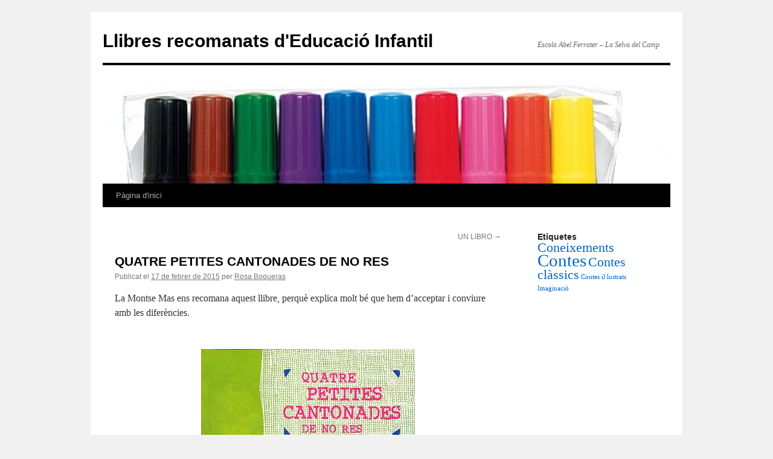

--- FILE ---
content_type: text/html; charset=UTF-8
request_url: https://blocs.xtec.cat/recomanacionsei/2015/02/17/quatre-petites-cantonades-de-no-res/
body_size: 5175
content:
<!DOCTYPE html>
<html lang="ca">
<head>
<meta charset="UTF-8" />
<title>QUATRE PETITES CANTONADES DE NO RES | Llibres recomanats d&#039;Educació Infantil</title>
<link rel="profile" href="http://gmpg.org/xfn/11" />
<link rel="stylesheet" type="text/css" media="all" href="https://blocs.xtec.cat/recomanacionsei/wp-content/themes/twentyten/style.css" />
<link rel="pingback" href="https://blocs.xtec.cat/recomanacionsei/xmlrpc.php" />
<link rel='dns-prefetch' href='//s.w.org' />
<link rel="alternate" type="application/rss+xml" title="Llibres recomanats d&#039;Educació Infantil &raquo; canal d&#039;informació" href="https://blocs.xtec.cat/recomanacionsei/feed/" />
<link rel="alternate" type="application/rss+xml" title="Llibres recomanats d&#039;Educació Infantil &raquo; Canal dels comentaris" href="https://blocs.xtec.cat/recomanacionsei/comments/feed/" />
		<script type="text/javascript">
			window._wpemojiSettings = {"baseUrl":"https:\/\/s.w.org\/images\/core\/emoji\/2.2.1\/72x72\/","ext":".png","svgUrl":"https:\/\/s.w.org\/images\/core\/emoji\/2.2.1\/svg\/","svgExt":".svg","source":{"concatemoji":"https:\/\/blocs.xtec.cat\/recomanacionsei\/wp-includes\/js\/wp-emoji-release.min.js?ver=4.7.5"}};
			!function(a,b,c){function d(a){var b,c,d,e,f=String.fromCharCode;if(!k||!k.fillText)return!1;switch(k.clearRect(0,0,j.width,j.height),k.textBaseline="top",k.font="600 32px Arial",a){case"flag":return k.fillText(f(55356,56826,55356,56819),0,0),!(j.toDataURL().length<3e3)&&(k.clearRect(0,0,j.width,j.height),k.fillText(f(55356,57331,65039,8205,55356,57096),0,0),b=j.toDataURL(),k.clearRect(0,0,j.width,j.height),k.fillText(f(55356,57331,55356,57096),0,0),c=j.toDataURL(),b!==c);case"emoji4":return k.fillText(f(55357,56425,55356,57341,8205,55357,56507),0,0),d=j.toDataURL(),k.clearRect(0,0,j.width,j.height),k.fillText(f(55357,56425,55356,57341,55357,56507),0,0),e=j.toDataURL(),d!==e}return!1}function e(a){var c=b.createElement("script");c.src=a,c.defer=c.type="text/javascript",b.getElementsByTagName("head")[0].appendChild(c)}var f,g,h,i,j=b.createElement("canvas"),k=j.getContext&&j.getContext("2d");for(i=Array("flag","emoji4"),c.supports={everything:!0,everythingExceptFlag:!0},h=0;h<i.length;h++)c.supports[i[h]]=d(i[h]),c.supports.everything=c.supports.everything&&c.supports[i[h]],"flag"!==i[h]&&(c.supports.everythingExceptFlag=c.supports.everythingExceptFlag&&c.supports[i[h]]);c.supports.everythingExceptFlag=c.supports.everythingExceptFlag&&!c.supports.flag,c.DOMReady=!1,c.readyCallback=function(){c.DOMReady=!0},c.supports.everything||(g=function(){c.readyCallback()},b.addEventListener?(b.addEventListener("DOMContentLoaded",g,!1),a.addEventListener("load",g,!1)):(a.attachEvent("onload",g),b.attachEvent("onreadystatechange",function(){"complete"===b.readyState&&c.readyCallback()})),f=c.source||{},f.concatemoji?e(f.concatemoji):f.wpemoji&&f.twemoji&&(e(f.twemoji),e(f.wpemoji)))}(window,document,window._wpemojiSettings);
		</script>
		<style type="text/css">
img.wp-smiley,
img.emoji {
	display: inline !important;
	border: none !important;
	box-shadow: none !important;
	height: 1em !important;
	width: 1em !important;
	margin: 0 .07em !important;
	vertical-align: -0.1em !important;
	background: none !important;
	padding: 0 !important;
}
</style>
<link rel='stylesheet' id='common-functions-css'  href='https://blocs.xtec.cat/recomanacionsei/wp-content/mu-plugins/common/styles/common-functions.css?ver=4.7.5' type='text/css' media='all' />
<link rel='stylesheet' id='xtec_common_styles-css'  href='https://blocs.xtec.cat/xtec-style.css?ver=4.7.5' type='text/css' media='all' />
<link rel='stylesheet' id='simcal-qtip-css'  href='https://blocs.xtec.cat/recomanacionsei/wp-content/plugins/google-calendar-events/assets/css/vendor/jquery.qtip.min.css?ver=3.1.9' type='text/css' media='all' />
<link rel='stylesheet' id='simcal-default-calendar-grid-css'  href='https://blocs.xtec.cat/recomanacionsei/wp-content/plugins/google-calendar-events/assets/css/default-calendar-grid.min.css?ver=3.1.9' type='text/css' media='all' />
<link rel='stylesheet' id='simcal-default-calendar-list-css'  href='https://blocs.xtec.cat/recomanacionsei/wp-content/plugins/google-calendar-events/assets/css/default-calendar-list.min.css?ver=3.1.9' type='text/css' media='all' />
<script type='text/javascript' src='https://blocs.xtec.cat/recomanacionsei/wp-includes/js/jquery/jquery.js?ver=1.12.4'></script>
<script type='text/javascript' src='https://blocs.xtec.cat/recomanacionsei/wp-includes/js/jquery/jquery-migrate.min.js?ver=1.4.1'></script>
<link rel='https://api.w.org/' href='https://blocs.xtec.cat/recomanacionsei/wp-json/' />
<link rel="EditURI" type="application/rsd+xml" title="RSD" href="https://blocs.xtec.cat/recomanacionsei/xmlrpc.php?rsd" />
<link rel="wlwmanifest" type="application/wlwmanifest+xml" href="https://blocs.xtec.cat/recomanacionsei/wp-includes/wlwmanifest.xml" /> 
<link rel='next' title='UN LIBRO' href='https://blocs.xtec.cat/recomanacionsei/2015/02/25/un-libro/' />
<meta name="generator" content="WordPress 4.7.5" />
<link rel="canonical" href="https://blocs.xtec.cat/recomanacionsei/2015/02/17/quatre-petites-cantonades-de-no-res/" />
<link rel='shortlink' href='https://blocs.xtec.cat/recomanacionsei/?p=5' />
<link rel="alternate" type="application/json+oembed" href="https://blocs.xtec.cat/recomanacionsei/wp-json/oembed/1.0/embed?url=https%3A%2F%2Fblocs.xtec.cat%2Frecomanacionsei%2F2015%2F02%2F17%2Fquatre-petites-cantonades-de-no-res%2F" />
<link rel="alternate" type="text/xml+oembed" href="https://blocs.xtec.cat/recomanacionsei/wp-json/oembed/1.0/embed?url=https%3A%2F%2Fblocs.xtec.cat%2Frecomanacionsei%2F2015%2F02%2F17%2Fquatre-petites-cantonades-de-no-res%2F&#038;format=xml" />
<meta name="DC.Subject" content="biblioteca,infantil,recomanacions,abelferrater"/>
<script> var xtec_link_player_url = "http://blocs.xtec.cat/recomanacionsei/wp-content/plugins/xtec-link-player" </script><script src="http://blocs.xtec.cat/recomanacionsei/wp-content/plugins/xtec-link-player/xtec-link-player.js" type="text/javascript"></script>
<meta name="DC.Title" content="Llibres recomanats d&#039;Educació Infantil"/>
<meta name="DC.Creator" content="mboquera"/>
<meta name="DC.Subject" scheme="eo" content="Escola Abel Ferrater - La Selva del Camp"/>
<meta name="DC.Language" content="ca"/>
</head>

<body class="post-template-default single single-post postid-5 single-format-standard">
<div id="wrapper" class="hfeed">
	<div id="header">
		<div id="masthead">
			<div id="branding" role="banner">
								<div id="site-title">
					<span>
						<a href="https://blocs.xtec.cat/recomanacionsei/" title="Llibres recomanats d&#039;Educació Infantil" rel="home">Llibres recomanats d&#039;Educació Infantil</a>
					</span>
				</div>
				<div id="site-description">Escola Abel Ferrater &#8211; La Selva del Camp</div>

										<img src="https://blocs.xtec.cat/recomanacionsei/files/2015/02/cropped-retoladors-gordos.jpg" width="940" height="196" alt="" />
								</div><!-- #branding -->

			<div id="access" role="navigation">
			  				<div class="skip-link screen-reader-text"><a href="#content" title="Vés al contingut">Vés al contingut</a></div>
								<div class="menu"><ul>
<li ><a href="https://blocs.xtec.cat/recomanacionsei/">Pàgina d'inici</a></li></ul></div>
			</div><!-- #access -->
		</div><!-- #masthead -->
	</div><!-- #header -->

	<div id="main">

		<div id="container">
			<div id="content" role="main">

			

				<div id="nav-above" class="navigation">
					<div class="nav-previous"></div>
					<div class="nav-next"><a href="https://blocs.xtec.cat/recomanacionsei/2015/02/25/un-libro/" rel="next">UN LIBRO <span class="meta-nav">&rarr;</span></a></div>
				</div><!-- #nav-above -->

				<div id="post-5" class="post-5 post type-post status-publish format-standard hentry category-general tag-conte">
					<h1 class="entry-title">QUATRE PETITES CANTONADES DE NO RES</h1>

					<div class="entry-meta">
						<span class="meta-prep meta-prep-author">Publicat el</span> <a href="https://blocs.xtec.cat/recomanacionsei/2015/02/17/quatre-petites-cantonades-de-no-res/" title="23:54" rel="bookmark"><span class="entry-date">17 de febrer de 2015</span></a> <span class="meta-sep">per</span> <span class="author vcard"><a class="url fn n" href="https://blocs.xtec.cat/recomanacionsei/author/mboquera/" title="Mostra tots els articles de Rosa Boqueras">Rosa Boqueras</a></span>					</div><!-- .entry-meta -->

					<div class="entry-content">
						<p>La Montse Mas ens recomana aquest llibre, perquè <span data-sheets-value="[null,2,&quot;Perqu\u00e8 explica molt b\u00e9 que hem d'acceptar i conviure amb les difer\u00e8ncies.&quot;]" data-sheets-userformat="[null,null,513,[null,0],null,null,null,null,null,null,null,null,0]">explica molt bé que hem d&#8217;acceptar i conviure amb les diferències.</span></p>
<p><a href="http://www.editorialjuventud.es/3448.html" target="_blank"><br />
<img class="aligncenter size-full wp-image-6" src="http://blocs.xtec.cat/recomanacionsei/files/2015/02/cantonades.jpg" alt="cantonades" width="354" height="366" srcset="https://blocs.xtec.cat/recomanacionsei/files/2015/02/cantonades.jpg 354w, https://blocs.xtec.cat/recomanacionsei/files/2015/02/cantonades-290x300.jpg 290w" sizes="(max-width: 354px) 100vw, 354px" /></a></p>
<p><strong>QUATRE PETITES CANTONADES DE NO RES</strong><br />
Autor: Jérôme Ruillier<br />
Editorial Joventut</p>
											</div><!-- .entry-content -->

					<div id="entry-author-info">
						<div id="author-avatar">
													</div><!-- #author-avatar -->
						<div id="author-description">
							<h2>Quant a Rosa Boqueras</h2>
							Mestra de música de l'Escola Abel Ferrater de la Selva del Camp (Baix Camp)							<div id="author-link">
								<a href="https://blocs.xtec.cat/recomanacionsei/author/mboquera/" rel="author">
									Mostra tots els articles de Rosa Boqueras <span class="meta-nav">&rarr;</span>								</a>
							</div><!-- #author-link	-->
						</div><!-- #author-description -->
					</div><!-- #entry-author-info -->

					<div class="entry-utility">
						Aquest article s'ha publicat dins de <a href="https://blocs.xtec.cat/recomanacionsei/category/general/" rel="category tag">General</a> i etiquetat amb <a href="https://blocs.xtec.cat/recomanacionsei/tag/conte/" rel="tag">Contes</a>. Afegiu a les adreces d'interès l'<a href="https://blocs.xtec.cat/recomanacionsei/2015/02/17/quatre-petites-cantonades-de-no-res/" title="Enllaç permanent a: QUATRE PETITES CANTONADES DE NO RES" rel="bookmark">enllaç permanent</a>.											</div><!-- .entry-utility -->
				</div><!-- #post-## -->

				<div id="nav-below" class="navigation">
					<div class="nav-previous"></div>
					<div class="nav-next"><a href="https://blocs.xtec.cat/recomanacionsei/2015/02/25/un-libro/" rel="next">UN LIBRO <span class="meta-nav">&rarr;</span></a></div>
				</div><!-- #nav-below -->

				
			<div id="comments">




</div><!-- #comments -->


			</div><!-- #content -->
		</div><!-- #container -->


		<div id="primary" class="widget-area" role="complementary">
			<ul class="xoxo">

<li id="tag_cloud-2" class="widget-container widget_tag_cloud"><h3 class="widget-title">Etiquetes</h3><div class="tagcloud"><a href='https://blocs.xtec.cat/recomanacionsei/tag/coneixements/' class='tag-link-6351 tag-link-position-1' title='2 temes' style='font-size: 16.4pt;'>Coneixements</a>
<a href='https://blocs.xtec.cat/recomanacionsei/tag/conte/' class='tag-link-2140 tag-link-position-2' title='3 temes' style='font-size: 22pt;'>Contes</a>
<a href='https://blocs.xtec.cat/recomanacionsei/tag/contes-classics/' class='tag-link-6423 tag-link-position-3' title='2 temes' style='font-size: 16.4pt;'>Contes clàssics</a>
<a href='https://blocs.xtec.cat/recomanacionsei/tag/contes-il%c2%b7lustrats/' class='tag-link-42601 tag-link-position-4' title='1 tema' style='font-size: 8pt;'>Contes il·lustrats</a>
<a href='https://blocs.xtec.cat/recomanacionsei/tag/imaginacio/' class='tag-link-6352 tag-link-position-5' title='1 tema' style='font-size: 8pt;'>Imaginació</a></div>
</li>			</ul>
		</div><!-- #primary .widget-area -->

	</div><!-- #main -->

	<div id="footer" role="contentinfo">
		<div id="colophon">



			<div id="site-info">
				<a href="https://blocs.xtec.cat/recomanacionsei/" title="Llibres recomanats d&#039;Educació Infantil" rel="home">
					Llibres recomanats d&#039;Educació Infantil				</a>
			</div><!-- #site-info -->

			<div id="site-generator">
								<a href="https://wordpress.org/" title="Plataforma de publicació personal i semàntica.">Gràcies al WordPress.</a>
			</div><!-- #site-generator -->

		</div><!-- #colophon -->
	</div><!-- #footer -->

</div><!-- #wrapper -->

<script type='text/javascript' src='https://blocs.xtec.cat/recomanacionsei/wp-content/plugins/google-calendar-events/assets/js/vendor/jquery.qtip.min.js?ver=3.1.9'></script>
<script type='text/javascript' src='https://blocs.xtec.cat/recomanacionsei/wp-content/plugins/google-calendar-events/assets/js/vendor/moment.min.js?ver=3.1.9'></script>
<script type='text/javascript' src='https://blocs.xtec.cat/recomanacionsei/wp-content/plugins/google-calendar-events/assets/js/vendor/moment-timezone-with-data.min.js?ver=3.1.9'></script>
<script type='text/javascript'>
/* <![CDATA[ */
var simcal_default_calendar = {"ajax_url":"\/recomanacionsei\/wp-admin\/admin-ajax.php","nonce":"56021a646f","locale":"ca","text_dir":"ltr","months":{"full":["gener","febrer","mar\u00e7","abril","maig","juny","juliol","agost","setembre","octubre","novembre","desembre"],"short":["gen.","febr.","mar\u00e7","abr.","maig","juny","jul.","ag.","set.","oct.","nov.","des."]},"days":{"full":["diumenge","dilluns","dimarts","dimecres","dijous","divendres","dissabte"],"short":["dg.","dl.","dt.","dc.","dj.","dv.","ds."]},"meridiem":{"AM":"AM","am":"am","PM":"PM","pm":"pm"}};
var simcal_default_calendar = {"ajax_url":"\/recomanacionsei\/wp-admin\/admin-ajax.php","nonce":"56021a646f","locale":"ca","text_dir":"ltr","months":{"full":["gener","febrer","mar\u00e7","abril","maig","juny","juliol","agost","setembre","octubre","novembre","desembre"],"short":["gen.","febr.","mar\u00e7","abr.","maig","juny","jul.","ag.","set.","oct.","nov.","des."]},"days":{"full":["diumenge","dilluns","dimarts","dimecres","dijous","divendres","dissabte"],"short":["dg.","dl.","dt.","dc.","dj.","dv.","ds."]},"meridiem":{"AM":"AM","am":"am","PM":"PM","pm":"pm"}};
/* ]]> */
</script>
<script type='text/javascript' src='https://blocs.xtec.cat/recomanacionsei/wp-content/plugins/google-calendar-events/assets/js/default-calendar.min.js?ver=3.1.9'></script>
<script type='text/javascript' src='https://blocs.xtec.cat/recomanacionsei/wp-content/plugins/google-calendar-events/assets/js/vendor/imagesloaded.pkgd.min.js?ver=3.1.9'></script>
<script type='text/javascript' src='https://blocs.xtec.cat/recomanacionsei/wp-includes/js/wp-embed.min.js?ver=4.7.5'></script>
</body>
</html>
